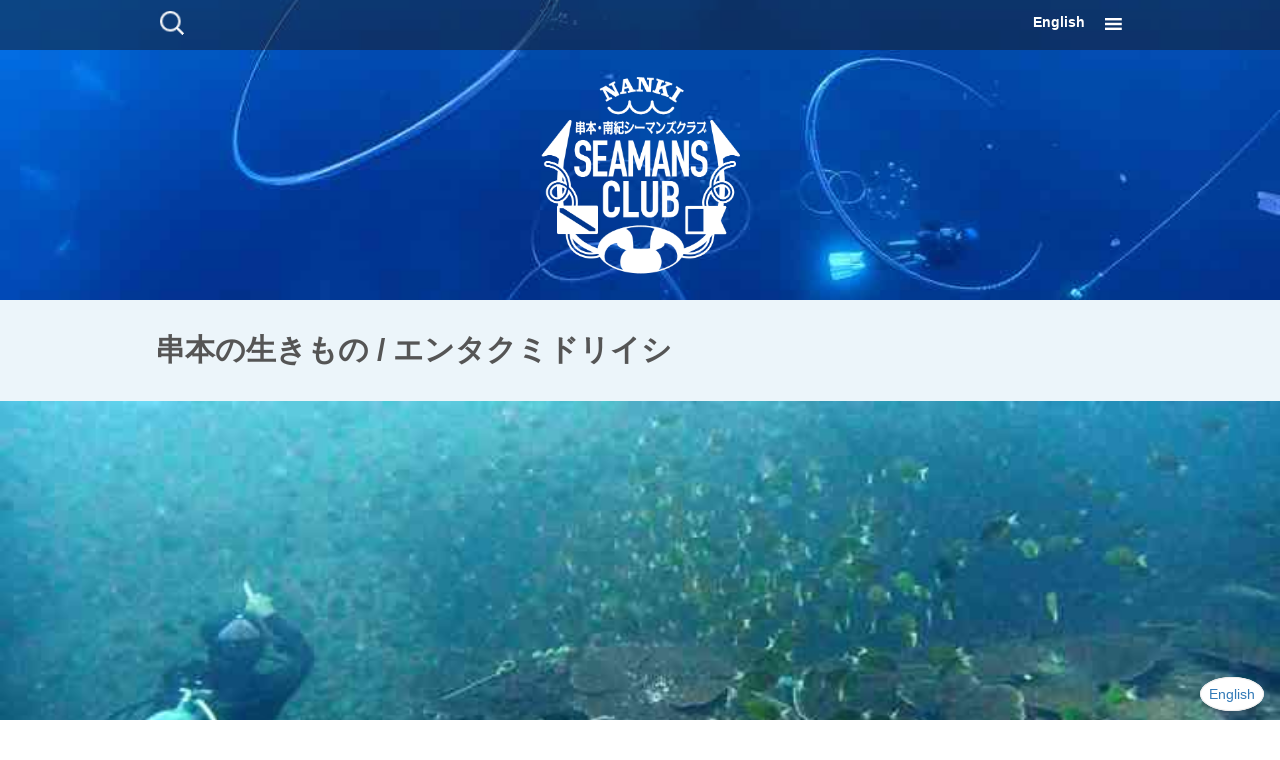

--- FILE ---
content_type: text/html; charset=UTF-8
request_url: https://nankiseamansclub.com/archives/life/%E3%82%A8%E3%83%B3%E3%82%BF%E3%82%AF%E3%83%9F%E3%83%89%E3%83%AA%E3%82%A4%E3%82%B7
body_size: 15195
content:
<!DOCTYPE html>
<!--[if IE 7]>
<html class="ie ie7" lang="ja">
<![endif]-->
<!--[if IE 8]>
<html class="ie ie8" lang="ja">
<![endif]-->
<!--[if !(IE 7) & !(IE 8)]><!-->
<html lang="ja">
<!--<![endif]-->
<head>
	<meta charset="UTF-8">
		<title>エンタクミドリイシ | 串本の生きもの | 串本でのダイビングは南紀シーマンズクラブ</title>
	<link rel="profile" href="http://gmpg.org/xfn/11">
	<link rel="pingback" href="https://nankiseamansclub.com/xmlrpc.php">
	<!--[if lt IE 9]>
	<script src="https://nankiseamansclub.com/wp-content/themes/twentythirteen/js/html5.js"></script>
	<![endif]-->
	<meta name='robots' content='max-image-preview:large' />
<link rel="alternate" type="application/rss+xml" title="串本でのダイビングは南紀シーマンズクラブ &raquo; フィード" href="https://nankiseamansclub.com/feed" />
<link rel="alternate" type="application/rss+xml" title="串本でのダイビングは南紀シーマンズクラブ &raquo; コメントフィード" href="https://nankiseamansclub.com/comments/feed" />
<link rel="alternate" type="application/rss+xml" title="串本でのダイビングは南紀シーマンズクラブ &raquo; エンタクミドリイシ 串本の生きもの のフィード" href="https://nankiseamansclub.com/archives/life/%e3%82%a8%e3%83%b3%e3%82%bf%e3%82%af%e3%83%9f%e3%83%89%e3%83%aa%e3%82%a4%e3%82%b7/feed" />
<link rel='stylesheet' id='wp-block-library-css'  href='https://nankiseamansclub.com/wp-includes/css/dist/block-library/style.min.css?ver=5.8' media='all' />
<style id='wp-block-library-theme-inline-css'>
#start-resizable-editor-section{display:none}.wp-block-audio figcaption{color:#555;font-size:13px;text-align:center}.is-dark-theme .wp-block-audio figcaption{color:hsla(0,0%,100%,.65)}.wp-block-code{font-family:Menlo,Consolas,monaco,monospace;color:#1e1e1e;padding:.8em 1em;border:1px solid #ddd;border-radius:4px}.wp-block-embed figcaption{color:#555;font-size:13px;text-align:center}.is-dark-theme .wp-block-embed figcaption{color:hsla(0,0%,100%,.65)}.blocks-gallery-caption{color:#555;font-size:13px;text-align:center}.is-dark-theme .blocks-gallery-caption{color:hsla(0,0%,100%,.65)}.wp-block-image figcaption{color:#555;font-size:13px;text-align:center}.is-dark-theme .wp-block-image figcaption{color:hsla(0,0%,100%,.65)}.wp-block-pullquote{border-top:4px solid;border-bottom:4px solid;margin-bottom:1.75em;color:currentColor}.wp-block-pullquote__citation,.wp-block-pullquote cite,.wp-block-pullquote footer{color:currentColor;text-transform:uppercase;font-size:.8125em;font-style:normal}.wp-block-quote{border-left:.25em solid;margin:0 0 1.75em;padding-left:1em}.wp-block-quote cite,.wp-block-quote footer{color:currentColor;font-size:.8125em;position:relative;font-style:normal}.wp-block-quote.has-text-align-right{border-left:none;border-right:.25em solid;padding-left:0;padding-right:1em}.wp-block-quote.has-text-align-center{border:none;padding-left:0}.wp-block-quote.is-large,.wp-block-quote.is-style-large{border:none}.wp-block-search .wp-block-search__label{font-weight:700}.wp-block-group.has-background{padding:1.25em 2.375em;margin-top:0;margin-bottom:0}.wp-block-separator{border:none;border-bottom:2px solid;margin-left:auto;margin-right:auto;opacity:.4}.wp-block-separator:not(.is-style-wide):not(.is-style-dots){width:100px}.wp-block-separator.has-background:not(.is-style-dots){border-bottom:none;height:1px}.wp-block-separator.has-background:not(.is-style-wide):not(.is-style-dots){height:2px}.wp-block-table thead{border-bottom:3px solid}.wp-block-table tfoot{border-top:3px solid}.wp-block-table td,.wp-block-table th{padding:.5em;border:1px solid;word-break:normal}.wp-block-table figcaption{color:#555;font-size:13px;text-align:center}.is-dark-theme .wp-block-table figcaption{color:hsla(0,0%,100%,.65)}.wp-block-video figcaption{color:#555;font-size:13px;text-align:center}.is-dark-theme .wp-block-video figcaption{color:hsla(0,0%,100%,.65)}.wp-block-template-part.has-background{padding:1.25em 2.375em;margin-top:0;margin-bottom:0}#end-resizable-editor-section{display:none}
</style>
<link rel='stylesheet' id='twentythirteen-style-css'  href='https://nankiseamansclub.com/wp-content/themes/uminchu/css/custom-twentythirteen.min.css?ver=v4.9.4' media='all' />
<link rel='stylesheet' id='bootstrap-style-css'  href='https://nankiseamansclub.com/wp-content/themes/uminchu/css/bootstrap.min.css?ver=v4.9.4' media='all' />
<link rel='stylesheet' id='dashicons-css'  href='https://nankiseamansclub.com/wp-includes/css/dashicons.min.css?ver=5.8' media='all' />
<link rel='stylesheet' id='genericons-css'  href='https://nankiseamansclub.com/wp-content/themes/uminchu/css/genericons.min.css?ver=v4.9.4' media='all' />
<link rel='stylesheet' id='uminchu-style-css'  href='https://nankiseamansclub.com/wp-content/themes/uminchu/css/style.min.css?ver=v4.9.4' media='all' />
<link rel='stylesheet' id='twentythirteen-block-style-css'  href='https://nankiseamansclub.com/wp-content/themes/twentythirteen/css/blocks.css?ver=20190102' media='all' />
<!--[if lt IE 9]>
<link rel='stylesheet' id='twentythirteen-ie-css'  href='https://nankiseamansclub.com/wp-content/themes/twentythirteen/css/ie.css?ver=20150214' media='all' />
<![endif]-->
<link rel="https://api.w.org/" href="https://nankiseamansclub.com/wp-json/" /><!-- _share -->
<meta property="og:image" content="https://nankiseamansclub.com/wp-content/uploads/2017/07/1-MIT_0352-1024x689.jpg" />
<!-- End _share -->
<!-- _share -->
<meta name="twitter:card" content="summary_large_image" />
<meta name="twitter:site" content="@seamans2011" />
<meta name="twitter:image" content="https://nankiseamansclub.com/wp-content/uploads/2017/07/1-MIT_0352-1024x689.jpg" />
<!-- End _share -->
<style>
#for-english {
	display: none;
	width: 100%;
	text-align: right;
	position: fixed;
	bottom: 16px;
	right: 16px;
}
#for-english a {
	background-color: #ffffff;
	border: 1px solid #eeeeee;
	color: #337ab7;
	padding: 8px;
	border-radius: 100%;
}
</style><link rel="stylesheet" type="text/css" media="all" href="https://nankiseamansclub.com/wp-content/plugins/single-post-widget/style.css" />
<meta name="google-site-verification" content="34b12gG462Lz-SfXPeMmKMPKHNsnn96IhNNe52UBTAQ" />
<script>
  (function(i,s,o,g,r,a,m){i['GoogleAnalyticsObject']=r;i[r]=i[r]||function(){
  (i[r].q=i[r].q||[]).push(arguments)},i[r].l=1*new Date();a=s.createElement(o),
  m=s.getElementsByTagName(o)[0];a.async=1;a.src=g;m.parentNode.insertBefore(a,m)
  })(window,document,'script','//www.google-analytics.com/analytics.js','ga');

  ga('create', 'UA-1434500-40', 'auto');
  ga('send', 'pageview');

</script>	<meta name="viewport" content="width=device-width, user-scalable=no, minimum-scale=1.0, maximum-scale=1.0">

<style type="text/css" id="breadcrumb-trail-css">.breadcrumbs .trail-browse,.breadcrumbs .trail-items,.breadcrumbs .trail-items li {display: inline-block;margin:0;padding: 0;border:none;background:transparent;text-indent: 0;}.breadcrumbs .trail-browse {font-size: inherit;font-style:inherit;font-weight: inherit;color: inherit;}.breadcrumbs .trail-items {list-style: none;}.trail-items li::after {content: "\002F";padding: 0 0.5em;}.trail-items li:last-of-type::after {display: none;}</style>
<style>.simplemap img{max-width:none !important;padding:0 !important;margin:0 !important;}.staticmap,.staticmap img{max-width:100% !important;height:auto !important;}.simplemap .simplemap-content{display:none;}</style>
<script>var google_map_api_key = "AIzaSyDnSywtoD4fBWlV-HY7cQVBgHSORj00gR0";</script><link rel="icon" href="https://nankiseamansclub.com/wp-content/uploads/2016/01/cropped-favicon-150x150.png" sizes="32x32" />
<link rel="icon" href="https://nankiseamansclub.com/wp-content/uploads/2016/01/cropped-favicon-300x300.png" sizes="192x192" />
<link rel="apple-touch-icon" href="https://nankiseamansclub.com/wp-content/uploads/2016/01/cropped-favicon-300x300.png" />
<meta name="msapplication-TileImage" content="https://nankiseamansclub.com/wp-content/uploads/2016/01/cropped-favicon-300x300.png" />
		<style id="wp-custom-css">
			.english
{
        display: block;
        padding: 12px 0;
        position: absolute;
        top: 0;
        right: 40px;
}  		</style>
		</head>

<body class="archive tax-life term-953 wp-embed-responsive sidebar">
	<div id="page" class="hfeed site">
		<header id="masthead" class="site-header" role="banner" style="background-image: url( https://nankiseamansclub.com/wp-content/uploads/2025/12/PC291121-1024x768.jpg );">
			<nav id="navbar" class="navbar">
				<div id="site-navigation" class="navigation main-navigation main-container" role="navigation">
					<form role="search" method="get" class="search-form" action="https://nankiseamansclub.com/">
				<label>
					<span class="screen-reader-text">検索:</span>
					<input type="search" class="search-field" placeholder="検索&hellip;" value="" name="s" />
				</label>
				<input type="submit" class="search-submit" value="検索" />
			</form>					<div class="menu">
						<button class="menu-toggle"></button>
						<a class="screen-reader-text skip-link" href="#content" title="コンテンツに移動">コンテンツに移動</a>
					</div>
					<div class="english">
						<a href="/en">English</a>
					</div>
				</div><!-- #site-navigation -->
			</nav><!-- #navbar -->

			<div id="branding" class="main-container">
					<div class="home-link">
						<h1 class="site-title"><a href="https://nankiseamansclub.com/" title="串本でのダイビングは南紀シーマンズクラブ" rel="home"><img id="site-logo" src="https://nankiseamansclub.com/wp-content/uploads/2016/01/logo-emblem-1.png" alt="串本でのダイビングは南紀シーマンズクラブ" style="max-width:100%; height:auto;"></a></h1>
											</div>

							</div><!-- .main-container -->
		</header><!-- #masthead -->

		<nav id="large-navigation">
			<div class="main-container row">
				<div class="col-sm-6 hidden-xs">
					<h1 class="site-title"><a href="https://nankiseamansclub.com/" title="串本でのダイビングは南紀シーマンズクラブ" rel="home"><img id="site-logo" src="https://nankiseamansclub.com/wp-content/uploads/2016/01/logo-emblem-1.png" alt="串本でのダイビングは南紀シーマンズクラブ" style="max-width:100%; height:auto;"></a></h1>
					<div>３隻の専用船で串本の海を縦横無尽にエスコート。<br>
串本をよく知るベテランガイドがご案内します。

<p style="margin-top: 2em;"><a href="/en">English page </a></p></div>
				</div>
				<div class="col-sm-6">
					<div class="menu-%e3%83%98%e3%83%83%e3%83%80%e3%83%bc%e3%83%a1%e3%83%8b%e3%83%a5%e3%83%bc-container"><ul id="primary-menu" class="nav-menu"><li id="menu-item-25" class="menu-item menu-item-type-custom menu-item-object-custom menu-item-home menu-item-25"><a href="https://nankiseamansclub.com/">ホーム</a></li>
<li id="menu-item-264" class="menu-item menu-item-type-taxonomy menu-item-object-category menu-item-264"><a href="https://nankiseamansclub.com/archives/category/info">お知らせ</a></li>
<li id="menu-item-265" class="menu-item menu-item-type-taxonomy menu-item-object-category menu-item-265"><a href="https://nankiseamansclub.com/archives/category/staff">スタッフブログ</a></li>
<li id="menu-item-27" class="menu-item menu-item-type-post_type menu-item-object-page menu-item-has-children menu-item-27"><a href="https://nankiseamansclub.com/about">ショップ紹介</a>
<ul class="sub-menu">
	<li id="menu-item-1098" class="menu-item menu-item-type-post_type menu-item-object-page menu-item-1098"><a href="https://nankiseamansclub.com/about/staff">スタッフ紹介</a></li>
	<li id="menu-item-4376" class="menu-item menu-item-type-post_type menu-item-object-page menu-item-4376"><a href="https://nankiseamansclub.com/about/facilities">施設のご案内</a></li>
	<li id="menu-item-30" class="menu-item menu-item-type-post_type menu-item-object-page menu-item-30"><a href="https://nankiseamansclub.com/about/access">交通アクセス</a></li>
	<li id="menu-item-39562" class="menu-item menu-item-type-post_type menu-item-object-page menu-item-39562"><a href="https://nankiseamansclub.com/about/schedule">ボート出港時間スケジュールのご案内</a></li>
	<li id="menu-item-39563" class="menu-item menu-item-type-post_type menu-item-object-page menu-item-39563"><a href="https://nankiseamansclub.com/about/schedule/1%e6%97%a5%e3%81%ae%e6%b5%81%e3%82%8c">1日の流れ</a></li>
</ul>
</li>
<li id="menu-item-31" class="menu-item menu-item-type-post_type menu-item-object-page menu-item-31"><a href="https://nankiseamansclub.com/price">ダイビング料金</a></li>
<li id="menu-item-29" class="menu-item menu-item-type-post_type menu-item-object-page menu-item-29"><a href="https://nankiseamansclub.com/kushimoto">串本の海</a></li>
<li id="menu-item-26" class="menu-item menu-item-type-post_type menu-item-object-page menu-item-26"><a href="https://nankiseamansclub.com/reservation">ダイビングのご予約</a></li>
<li id="menu-item-41494" class="menu-item menu-item-type-custom menu-item-object-custom menu-item-41494"><a href="https://calendar.google.com/calendar/u/0?cid=OWZkZXBhdjg4Y3Npbmd2Z2VrcDYyZDFqdGtAZ3JvdXAuY2FsZW5kYXIuZ29vZ2xlLmNvbQ">イベントカレンダー</a></li>
<li id="menu-item-21896" class="menu-item menu-item-type-post_type menu-item-object-page menu-item-has-children menu-item-21896"><a href="https://nankiseamansclub.com/en">English page</a>
<ul class="sub-menu">
	<li id="menu-item-28412" class="menu-item menu-item-type-taxonomy menu-item-object-category menu-item-28412"><a href="https://nankiseamansclub.com/archives/category/staff-blog">Staff Blog</a></li>
</ul>
</li>
</ul></div>
					<div class="navigation-widget-area">
											</div>
				</div>
			</div>
		</nav>

		<div id="main" class="site-main">

	<div id="primary" class="content-area">
		<div id="content" class="site-content" role="main">

					<header class="archive-header">
				<h1 class="archive-title">
				串本の生きもの / エンタクミドリイシ				</h1>
			</header><!-- .archive-header -->

							
<article id="post-37807" class="post-37807 post type-post status-publish format-standard has-post-thumbnail hentry category-25 life-15 life-953 life-236 life-220 life-1763 life-1638 life-97 life-523 point-348 point-17 point-8">
	<header class="entry-header">
				<div class="entry-thumbnail">
			<img width="750" height="270" src="https://nankiseamansclub.com/wp-content/uploads/2024/10/f6a2e77053d26e676ae8d00b550955bc-750x270.jpg" class="attachment-post-thumbnail size-post-thumbnail wp-post-image" alt="" loading="lazy" />		</div>
		
				<h1 class="entry-title">
			<a href="https://nankiseamansclub.com/archives/37807" rel="bookmark">下浅地</a>
		</h1>
		
		<div class="entry-meta">
			<span class="date"><a href="https://nankiseamansclub.com/archives/37807" title="下浅地 へのパーマリンク" rel="bookmark"><time class="entry-date" datetime="2024-10-06T16:43:30+09:00">2024年10月6日</time></a></span><span class="categories-links"><a href="https://nankiseamansclub.com/archives/category/staff/%e6%b5%b7%e3%81%ae%e3%83%95%e3%82%a9%e3%83%88%e3%82%ae%e3%83%a3%e3%83%a9%e3%83%aa%e3%83%bc" rel="category tag">海のフォトギャラリー</a></span><span class="author vcard"><a class="url fn n" href="https://nankiseamansclub.com/archives/author/mariringo" title="まり の投稿をすべて表示" rel="author">まり</a></span>					</div><!-- .entry-meta -->
	</header><!-- .entry-header -->

		<div class="entry-content">
		<h2>外洋の珍しいポイント！</h2>
<p>こんにちは！早くも乾燥で手がガサガサになっちゃう季節がやってきました(^^;　指先がガサガサすぎて、ドライスーツのゴム破るん違うかと不安です(￣▽￣;)　今はまだウエットスーツだからいいけど！どうも、ヒトミマリです。</p>
<p>今日は、普段あまり行かない、外洋は下浅地へ行ってきました！！</p>
<p>サンゴがいっぱいで、<img loading="lazy" class="alignnone size-full wp-image-37809" src="https://nankiseamansclub.com/wp-content/uploads/2024/10/1d4ae5e0ac14715894abc8abc152f28a-scaled.jpg" alt="" width="2560" height="1920" srcset="https://nankiseamansclub.com/wp-content/uploads/2024/10/1d4ae5e0ac14715894abc8abc152f28a-scaled.jpg 2560w, https://nankiseamansclub.com/wp-content/uploads/2024/10/1d4ae5e0ac14715894abc8abc152f28a-300x225.jpg 300w, https://nankiseamansclub.com/wp-content/uploads/2024/10/1d4ae5e0ac14715894abc8abc152f28a-1024x768.jpg 1024w, https://nankiseamansclub.com/wp-content/uploads/2024/10/1d4ae5e0ac14715894abc8abc152f28a-1536x1152.jpg 1536w, https://nankiseamansclub.com/wp-content/uploads/2024/10/1d4ae5e0ac14715894abc8abc152f28a-2048x1536.jpg 2048w" sizes="(max-width: 2560px) 100vw, 2560px" /></p>
<p>コガネスズメダイがマリ史上過去イチ群れていて、<img loading="lazy" class="alignnone size-full wp-image-37810" src="https://nankiseamansclub.com/wp-content/uploads/2024/10/f6a2e77053d26e676ae8d00b550955bc-scaled.jpg" alt="" width="2560" height="1920" srcset="https://nankiseamansclub.com/wp-content/uploads/2024/10/f6a2e77053d26e676ae8d00b550955bc-scaled.jpg 2560w, https://nankiseamansclub.com/wp-content/uploads/2024/10/f6a2e77053d26e676ae8d00b550955bc-300x225.jpg 300w, https://nankiseamansclub.com/wp-content/uploads/2024/10/f6a2e77053d26e676ae8d00b550955bc-1024x768.jpg 1024w, https://nankiseamansclub.com/wp-content/uploads/2024/10/f6a2e77053d26e676ae8d00b550955bc-1536x1152.jpg 1536w, https://nankiseamansclub.com/wp-content/uploads/2024/10/f6a2e77053d26e676ae8d00b550955bc-2048x1536.jpg 2048w" sizes="(max-width: 2560px) 100vw, 2560px" /></p>
<p>そのコガネスズメダイと一緒に、ヘラヤガラもいっぱいいて、<img loading="lazy" class="alignnone size-full wp-image-37811" src="https://nankiseamansclub.com/wp-content/uploads/2024/10/4130eb1f75b09297c6ad7b0d3618bf50-scaled.jpg" alt="" width="2560" height="1920" srcset="https://nankiseamansclub.com/wp-content/uploads/2024/10/4130eb1f75b09297c6ad7b0d3618bf50-scaled.jpg 2560w, https://nankiseamansclub.com/wp-content/uploads/2024/10/4130eb1f75b09297c6ad7b0d3618bf50-300x225.jpg 300w, https://nankiseamansclub.com/wp-content/uploads/2024/10/4130eb1f75b09297c6ad7b0d3618bf50-1024x768.jpg 1024w, https://nankiseamansclub.com/wp-content/uploads/2024/10/4130eb1f75b09297c6ad7b0d3618bf50-1536x1152.jpg 1536w, https://nankiseamansclub.com/wp-content/uploads/2024/10/4130eb1f75b09297c6ad7b0d3618bf50-2048x1536.jpg 2048w" sizes="(max-width: 2560px) 100vw, 2560px" /></p>
<p>おまけにキビナゴ群れやカツオ、メジナ群れも山盛り・てんこ盛りで！！魚影が濃く、とにかくすごかったです！！!!!!(◎_◎)!!!!</p>
<p>魚影が濃いと言えば、住崎も相変わらずモリモリでした！！<img loading="lazy" class="alignnone size-full wp-image-37814" src="https://nankiseamansclub.com/wp-content/uploads/2024/10/373a4a5e1b8e6da66da1b1488f4407f4-scaled.jpg" alt="" width="2560" height="1920" srcset="https://nankiseamansclub.com/wp-content/uploads/2024/10/373a4a5e1b8e6da66da1b1488f4407f4-scaled.jpg 2560w, https://nankiseamansclub.com/wp-content/uploads/2024/10/373a4a5e1b8e6da66da1b1488f4407f4-300x225.jpg 300w, https://nankiseamansclub.com/wp-content/uploads/2024/10/373a4a5e1b8e6da66da1b1488f4407f4-1024x768.jpg 1024w, https://nankiseamansclub.com/wp-content/uploads/2024/10/373a4a5e1b8e6da66da1b1488f4407f4-1536x1152.jpg 1536w, https://nankiseamansclub.com/wp-content/uploads/2024/10/373a4a5e1b8e6da66da1b1488f4407f4-2048x1536.jpg 2048w" sizes="(max-width: 2560px) 100vw, 2560px" />キンメモドキの群れが、どっさり！</p>
<p>そして、そこの主のアザハタ！<img loading="lazy" class="alignnone size-full wp-image-37813" src="https://nankiseamansclub.com/wp-content/uploads/2024/10/29cdab9e4ef6226a7f7b7e0419abc4dc-scaled.jpg" alt="" width="2560" height="1920" srcset="https://nankiseamansclub.com/wp-content/uploads/2024/10/29cdab9e4ef6226a7f7b7e0419abc4dc-scaled.jpg 2560w, https://nankiseamansclub.com/wp-content/uploads/2024/10/29cdab9e4ef6226a7f7b7e0419abc4dc-300x225.jpg 300w, https://nankiseamansclub.com/wp-content/uploads/2024/10/29cdab9e4ef6226a7f7b7e0419abc4dc-1024x768.jpg 1024w, https://nankiseamansclub.com/wp-content/uploads/2024/10/29cdab9e4ef6226a7f7b7e0419abc4dc-1536x1152.jpg 1536w, https://nankiseamansclub.com/wp-content/uploads/2024/10/29cdab9e4ef6226a7f7b7e0419abc4dc-2048x1536.jpg 2048w" sizes="(max-width: 2560px) 100vw, 2560px" /></p>
<p>そのキンメモドキの群れの上に、キビナゴがあまりにもどっさりといすぎるものだから、<img loading="lazy" class="alignnone size-full wp-image-37816" src="https://nankiseamansclub.com/wp-content/uploads/2024/10/e27b43eb62bd21a8730b3f791ce221fd-scaled.jpg" alt="" width="2560" height="1920" srcset="https://nankiseamansclub.com/wp-content/uploads/2024/10/e27b43eb62bd21a8730b3f791ce221fd-scaled.jpg 2560w, https://nankiseamansclub.com/wp-content/uploads/2024/10/e27b43eb62bd21a8730b3f791ce221fd-300x225.jpg 300w, https://nankiseamansclub.com/wp-content/uploads/2024/10/e27b43eb62bd21a8730b3f791ce221fd-1024x768.jpg 1024w, https://nankiseamansclub.com/wp-content/uploads/2024/10/e27b43eb62bd21a8730b3f791ce221fd-1536x1152.jpg 1536w, https://nankiseamansclub.com/wp-content/uploads/2024/10/e27b43eb62bd21a8730b3f791ce221fd-2048x1536.jpg 2048w" sizes="(max-width: 2560px) 100vw, 2560px" />それを狙っているオオモンハタ、ヘラヤガラ、ツムブリ、カツオ、時々イサキもいっぱいで！</p>
<p>で、それらを追い払いたいアザハタが、「ひぇ～、忙しい忙しい、あっち行けあっち行け！」と右往左往してました。気の毒なほどに多忙そうで、アザハタもぐったりしているように見えました（笑）</p>
<p>このキビナゴ祭りも、いつまで続くかなぁ～！？ずっと続けば嬉しいですが(*^_^*)<img loading="lazy" class="alignnone size-full wp-image-37815" src="https://nankiseamansclub.com/wp-content/uploads/2024/10/a464172627de6fe72c07ac32be43851b-scaled.jpg" alt="" width="2560" height="1920" srcset="https://nankiseamansclub.com/wp-content/uploads/2024/10/a464172627de6fe72c07ac32be43851b-scaled.jpg 2560w, https://nankiseamansclub.com/wp-content/uploads/2024/10/a464172627de6fe72c07ac32be43851b-300x225.jpg 300w, https://nankiseamansclub.com/wp-content/uploads/2024/10/a464172627de6fe72c07ac32be43851b-1024x768.jpg 1024w, https://nankiseamansclub.com/wp-content/uploads/2024/10/a464172627de6fe72c07ac32be43851b-1536x1152.jpg 1536w, https://nankiseamansclub.com/wp-content/uploads/2024/10/a464172627de6fe72c07ac32be43851b-2048x1536.jpg 2048w" sizes="(max-width: 2560px) 100vw, 2560px" /></p>
<p>最後はもちろん、私の好きなテングダイもご紹介しました♪いつもみたいに、の～んびり泳いでました♪(*´▽｀*)<img loading="lazy" class="alignnone size-full wp-image-37812" src="https://nankiseamansclub.com/wp-content/uploads/2024/10/8e8239574d4e964d16bba396fdca831f-scaled.jpg" alt="" width="2560" height="1920" srcset="https://nankiseamansclub.com/wp-content/uploads/2024/10/8e8239574d4e964d16bba396fdca831f-scaled.jpg 2560w, https://nankiseamansclub.com/wp-content/uploads/2024/10/8e8239574d4e964d16bba396fdca831f-300x225.jpg 300w, https://nankiseamansclub.com/wp-content/uploads/2024/10/8e8239574d4e964d16bba396fdca831f-1024x768.jpg 1024w, https://nankiseamansclub.com/wp-content/uploads/2024/10/8e8239574d4e964d16bba396fdca831f-1536x1152.jpg 1536w, https://nankiseamansclub.com/wp-content/uploads/2024/10/8e8239574d4e964d16bba396fdca831f-2048x1536.jpg 2048w" sizes="(max-width: 2560px) 100vw, 2560px" /></p>
<p>今日は、下浅地で、なんとラッキーなことに、マダラトビエイを超間近でゆったり見られたり（お写真は無いのですが）、コガネスズメダイの超大群を見たり、キビナゴの大群とそれらを狙うハンターたちの命のやり取りを見たり、我ながら久しぶりに完璧にやりきった感のあるダイビングでした！持ってる運を最大限に使った1日だった☆</p>
<p>ステキなお写真をお貸しくださった、うっちーさん、どうもありがとうございました！またお待ちしています！</p>
<p>さぁ、明日は平日ですが、冬時間なので、朝がまた早いぞ～！(^^;　でも、海が良ければ最高ですね！！☆★☆★☆</p>
<p>ではまた～！</p>
<p>&nbsp;</p>
<h3>シーマンズクラブからのお知らせ</h3>
<ul>
<li style="list-style-type: none;">
<ul>
<li><a href="https://nankiseamansclub.com/archives/35454"><span style="color: #ff0000;">価格改定のお知らせ（重要）</span></a></li>
<li><a href="https://nankiseamansclub.com/archives/32990">2025モルディブツアー募集中！</a></li>
<li><a href="https://nankiseamansclub.com/archives/35630">2025年冬季ツアー参加者募集！！！</a></li>
<li><a style="color: #ea9629; text-decoration-line: underline; outline: 0px;" href="https://nankiseamansclub.com/archives/35801">出港時間変更のお知らせ。４月より</a></li>
<li><a href="https://nankiseamansclub.com/archives/23210">スタッフ募集のお知らせ。</a></li>
<li><a href="https://www.youtube.com/channel/UCGLMeYIZIU4nxDqe_mQAakg?spfreload=5">シーマンズクラブYoutubeチャンネル</a></li>
<li><a href="https://kushimotokoza.wordpress.com/" target="_blank" rel="noopener noreferrer">６月１日よりに「串本古座ガイド」がリニューアル！！</a><br />
明日より「<a href="https://www.instagram.com/umishun_kushimoto?igsh=MWE0cnRrMjU4eGx1Nw%3D%3D&amp;utm_source=qr">Umishun-海旬- The charm of the sea</a>」が始動！！<br />
InstagramおよびFacebookにて情報を発信中！！<br />
当店からは小池が参加しております！！<br />
ぜひフォローよろしくお願いいたします。</li>
</ul>
</li>
</ul>
<h3>本日の海況</h3>
<ul>
<li>天気：はれ</li>
<li>気温：２２～２８℃</li>
<li>水温：２６．４～２６．６℃</li>
<li>透視度：８～１０ｍ</li>
<li>波高：０．５ｍ</li>
</ul>
<h3>観察された主な生き物</h3>
<p>コガネスズメダイ群れ、ヘラヤガラ、イシダイ、ニザダイ群れ、カツオ、キビナゴ、タカサゴ群れ、メジナ群れ、キンギョハナダイ群れ、マダラトビエイ</p>
<p>コガネスズメダイ、ホソフウライウオ、コケギンポ、テングダイ群れ、ホウライヒメジ群れ、クエ、イソバナガニ、ベニワモンヤドカリ、アザハタ、キンメモドキ群れ、クダゴンベ、ホホスジタルミYg、オオモンハタ、キビナゴ群れ、ニシキフウライウオ、コマチガニ、カツオ、ツムブリ、ヘラヤガラ</p>
<p>ミヤケテグリYg、アオウミガメ、ホタテツノハゼ、ヤノダテハゼ、ヒメオニハゼ、ミナミハコフグyg、ヒレナガネジリンボウ、チンアナゴ、ハダカハオコゼ、シマキンチャクフグ、ハチジョウタツ</p>
<p>イソコンペイトウガニ、コガシラベラ、キンチャクガニ、ワカヨウジ、トゲトサカテッポウエビ、セミエビ、ホンドオニヤドカリ、ヘラヤガラ、メジナ群れ、キビナゴ、ツムブリ、スマガツオ、カンパチ、タカサゴ群れ</p>
<h2>串本の生きもの</h2><a href="https://nankiseamansclub.com/archives/life/%e3%83%86%e3%83%b3%e3%82%b0%e3%83%80%e3%82%a4" class="tax-life">テングダイ</a>, <a href="https://nankiseamansclub.com/archives/life/%e3%82%a2%e3%82%b6%e3%83%8f%e3%82%bf" class="tax-life">アザハタ</a>, <a href="https://nankiseamansclub.com/archives/life/%e3%82%ad%e3%83%b3%e3%83%a1%e3%83%a2%e3%83%89%e3%82%ad" class="tax-life">キンメモドキ</a>, <a href="https://nankiseamansclub.com/archives/life/%e3%82%ad%e3%83%93%e3%83%8a%e3%82%b4" class="tax-life">キビナゴ</a>, <a href="https://nankiseamansclub.com/archives/life/%e3%83%98%e3%83%a9%e3%83%a4%e3%82%ac%e3%83%a9" class="tax-life">ヘラヤガラ</a>, <a href="https://nankiseamansclub.com/archives/life/%e3%82%b3%e3%82%ac%e3%83%8d%e3%82%b9%e3%82%ba%e3%83%a1%e3%83%80%e3%82%a4" class="tax-life">コガネスズメダイ</a>, <a href="https://nankiseamansclub.com/archives/life/%e3%82%b5%e3%83%b3%e3%82%b4" class="tax-life">サンゴ</a>, <a href="https://nankiseamansclub.com/archives/life/%e3%82%a8%e3%83%b3%e3%82%bf%e3%82%af%e3%83%9f%e3%83%89%e3%83%aa%e3%82%a4%e3%82%b7" class="tax-life">エンタクミドリイシ</a><h2>串本のダイビングポイント</h2><a href="https://nankiseamansclub.com/archives/point/%e4%bd%8f%e5%b4%8e" class="tax-point">住崎</a>, <a href="https://nankiseamansclub.com/archives/point/%e6%b5%85%e5%9c%b0" class="tax-point">浅地</a>, <a href="https://nankiseamansclub.com/archives/point/%e4%b8%8b%e6%b5%85%e5%9c%b0" class="tax-point">下浅地</a>	</div><!-- .entry-content -->
	
	<footer class="entry-meta">
		
			</footer><!-- .entry-meta -->
</article><!-- #post -->
							
<article id="post-34301" class="post-34301 post type-post status-publish format-standard has-post-thumbnail hentry category-25 life-541 life-953 life-296 life-2076 life-1540 life-745 life-547 point-119 point-348 point-1187">
	<header class="entry-header">
				<div class="entry-thumbnail">
			<img width="750" height="270" src="https://nankiseamansclub.com/wp-content/uploads/2023/10/DSC_4137-001-750x270.jpg" class="attachment-post-thumbnail size-post-thumbnail wp-post-image" alt="" loading="lazy" />		</div>
		
				<h1 class="entry-title">
			<a href="https://nankiseamansclub.com/archives/34301" rel="bookmark">外洋日和</a>
		</h1>
		
		<div class="entry-meta">
			<span class="date"><a href="https://nankiseamansclub.com/archives/34301" title="外洋日和 へのパーマリンク" rel="bookmark"><time class="entry-date" datetime="2023-10-26T17:50:36+09:00">2023年10月26日</time></a></span><span class="categories-links"><a href="https://nankiseamansclub.com/archives/category/staff/%e6%b5%b7%e3%81%ae%e3%83%95%e3%82%a9%e3%83%88%e3%82%ae%e3%83%a3%e3%83%a9%e3%83%aa%e3%83%bc" rel="category tag">海のフォトギャラリー</a></span><span class="author vcard"><a class="url fn n" href="https://nankiseamansclub.com/archives/author/iwa" title="iwa の投稿をすべて表示" rel="author">iwa</a></span>					</div><!-- .entry-meta -->
	</header><!-- .entry-header -->

		<div class="entry-content">
		<h2>今日もベタ凪ぎで最高でした。</h2>
<p>今日も穏やかな海況に恵まれて、安定の秋凪ぎが続いています。水中も抜群の安定感で、特に外海のエリアは視界良好でした！　超ロングステイのゲストのリクエストにお応えすべく、今日は全便外洋のポイントにトライしてきました。</p>
<p>朝イチの下浅地は、差し込む朝日と薄暗さが相まって美しい景色でした。<br />
<img loading="lazy" class="alignnone size-full wp-image-34304" src="https://nankiseamansclub.com/wp-content/uploads/2023/10/DSC_9753-001.jpg" alt="" width="1024" height="684" srcset="https://nankiseamansclub.com/wp-content/uploads/2023/10/DSC_9753-001.jpg 1024w, https://nankiseamansclub.com/wp-content/uploads/2023/10/DSC_9753-001-300x200.jpg 300w" sizes="(max-width: 1024px) 100vw, 1024px" /></p>
<p>根の上はサンゴびっしりで、小魚たちもあちこちに溜まってます。<br />
<img loading="lazy" class="alignnone size-full wp-image-34306" src="https://nankiseamansclub.com/wp-content/uploads/2023/10/DSC_9824-001.jpg" alt="" width="1024" height="684" srcset="https://nankiseamansclub.com/wp-content/uploads/2023/10/DSC_9824-001.jpg 1024w, https://nankiseamansclub.com/wp-content/uploads/2023/10/DSC_9824-001-300x200.jpg 300w" sizes="(max-width: 1024px) 100vw, 1024px" /></p>
<p>ウメイロモドキがひときわ目立って綺麗でした～。<br />
<img loading="lazy" class="alignnone size-full wp-image-34305" src="https://nankiseamansclub.com/wp-content/uploads/2023/10/DSC_9767-001.jpg" alt="" width="1024" height="684" srcset="https://nankiseamansclub.com/wp-content/uploads/2023/10/DSC_9767-001.jpg 1024w, https://nankiseamansclub.com/wp-content/uploads/2023/10/DSC_9767-001-300x200.jpg 300w" sizes="(max-width: 1024px) 100vw, 1024px" /></p>
<p>一転、マクロの２の根では、抱卵中のキンチャクガニが必死の構え。<br />
<img loading="lazy" class="alignnone size-full wp-image-34308" src="https://nankiseamansclub.com/wp-content/uploads/2023/10/DSC_4145-001.jpg" alt="" width="1024" height="681" srcset="https://nankiseamansclub.com/wp-content/uploads/2023/10/DSC_4145-001.jpg 1024w, https://nankiseamansclub.com/wp-content/uploads/2023/10/DSC_4145-001-300x200.jpg 300w" sizes="(max-width: 1024px) 100vw, 1024px" /></p>
<p>深場ではスジハナダイの本気求愛が見られました。また行かなくちゃ！</p>
<p>そして最後は塔の沖で隅々を探検！　背景キレイなミナミギンポや、<br />
<img loading="lazy" class="alignnone size-full wp-image-34302" src="https://nankiseamansclub.com/wp-content/uploads/2023/10/DSC_4153-001.jpg" alt="" width="1024" height="684" srcset="https://nankiseamansclub.com/wp-content/uploads/2023/10/DSC_4153-001.jpg 1024w, https://nankiseamansclub.com/wp-content/uploads/2023/10/DSC_4153-001-300x200.jpg 300w" sizes="(max-width: 1024px) 100vw, 1024px" /></p>
<p>珍かわいい、セダカギンポｙｇも発見しました！！<br />
<img loading="lazy" class="alignnone size-full wp-image-34307" src="https://nankiseamansclub.com/wp-content/uploads/2023/10/DSC_4137-001.jpg" alt="" width="1024" height="684" srcset="https://nankiseamansclub.com/wp-content/uploads/2023/10/DSC_4137-001.jpg 1024w, https://nankiseamansclub.com/wp-content/uploads/2023/10/DSC_4137-001-300x200.jpg 300w" sizes="(max-width: 1024px) 100vw, 1024px" /></p>
<p>平日ならではの超スローペースのんびり運航＆じっくりダイブ、ネタも豊富でゲストの皆さんも大満足の３ダイブとなりました。</p>
<p>バブルリングもかっちょ良く撮れてます(^^)d<br />
<img loading="lazy" class="alignnone size-full wp-image-34303" src="https://nankiseamansclub.com/wp-content/uploads/2023/10/DSC_9740-001.jpg" alt="" width="1024" height="684" srcset="https://nankiseamansclub.com/wp-content/uploads/2023/10/DSC_9740-001.jpg 1024w, https://nankiseamansclub.com/wp-content/uploads/2023/10/DSC_9740-001-300x200.jpg 300w" sizes="(max-width: 1024px) 100vw, 1024px" /></p>
<p>以上、本日の写真はナースさんにお借りしたワイド・マクロ７点でした。<br />
どうもありがとうございました～！！！</p>
<h3>シーマンズクラブからのお知らせ</h3>
<ul>
<li><a href="https://nankiseamansclub.com/archives/34088">ドライスーツキャンペーン２０２３</a></li>
<li><a href="https://nankiseamansclub.com/archives/32990">モルディブツアー残席あとわずか</a></li>
<li><a href="https://nankiseamansclub.com/archives/34181">「ウミウシサーチ」参加者募集中！！！</a></li>
<li><a href="https://nankiseamansclub.com/archives/32790">流氷ダイビングツアー平日開催残席わずか！！</a></li>
<li><a href="https://divekushimoto.com/%e4%b8%ad%e6%9d%91%e5%be%81%e5%a4%ab%e3%81%95%e3%82%93%e8%ac%9b%e6%bc%94%e4%bc%9a%e9%96%8b%e5%82%ac/" target="_blank" rel="noopener">中村征夫さん１１月講演会のお知らせ。</a></li>
<li><a href="https://divekushimoto.com/%e6%bc%81%e6%a5%ad%e5%8d%94%e5%8a%9b%e9%87%91%e5%bd%93%e9%81%b8%e7%95%aa%e5%8f%b7%e7%99%ba%e8%a1%a8/">漁業協力金チケット抽選結果！</a></li>
<li><a href="https://nankiseamansclub.com/archives/21385">出港時間変更のお知らせ。１０月より</a></li>
<li><a href="https://nankiseamansclub.com/archives/31492">串本フォトコンフォトブック発売。</a></li>
<li><a href="https://nankiseamansclub.com/archives/4193">ボラバイトスタッフ募集中。</a></li>
<li><a href="https://nankiseamansclub.com/archives/23210">スタッフ募集のお知らせ。</a></li>
<li><a href="https://nankiseamansclub.com/archives/23686">営業再開＆利用要項の一部変更について。</a></li>
<li><a href="https://www.youtube.com/channel/UCGLMeYIZIU4nxDqe_mQAakg?spfreload=5">シーマンズクラブYoutubeチャンネル</a></li>
<li><a href="https://kushimotokoza.wordpress.com/" target="_blank" rel="noopener noreferrer">串本・古座ガイド</a><br />
串本と古座の若手ガイドが週替わりで更新しているサイト。<br />
こちらも是非ご覧下さい。当店からは小池が参加しています！<br />
<a href="https://www.facebook.com/%E4%B8%B2%E6%9C%AC%E5%8F%A4%E5%BA%A7%E3%82%AC%E3%82%A4%E3%83%89-296801607331832/" target="_blank" rel="noopener noreferrer">「串本・古座ガイドFacebookページ」</a>も併せてご覧下さい。</li>
</ul>
<h3>本日の海況</h3>
<ul>
<li>天気：晴れ</li>
<li>気温：１７～２４℃</li>
<li>水温：２４～２５℃</li>
<li>透視度：１５～２５ｍ</li>
<li>波高：１ｍ</li>
</ul>
<h3>観察された主な生き物</h3>
<p>メジナ群れ、タカサゴ群れ、キンギョハナダイ群れ、コガネスズメダイ＆ウメイロモドキｙｇ群れ、カルイシガニ、アカゲカムリ、キンチャクガニ、センジュミノウミウシ、サザナミヤッコ、クダゴンベ、スマ群れ</p>
<p>アカオビハナダイ、スジハナダイ（求愛）、シンデレラウミウシ、キンギョハナダイ群れ、タカサゴ群れ、ハリセンボン、ソウシハギ、ビシャモンエビ、ゼブラヤドカリ、キンチャクガニ（抱卵）</p>
<p>アザハタ＆キンメモドキ群れ、ガラスハゼ（卵）、オヨギベニハゼ、ミナミギンポ、トラウツボ＆クリアクリーナーシュリンプ、ネズミフグ、アカホシカクレエビ、キビナゴ群れ＆スマ、ウズラガイ、キンチャクガニ、セダカギンポｙｇ</p>
<h2>串本の生きもの</h2><a href="https://nankiseamansclub.com/archives/life/%e3%83%9f%e3%83%8a%e3%83%9f%e3%82%ae%e3%83%b3%e3%83%9d" class="tax-life">ミナミギンポ</a>, <a href="https://nankiseamansclub.com/archives/life/%e3%82%ad%e3%83%b3%e3%83%81%e3%83%a3%e3%82%af%e3%82%ac%e3%83%8b%ef%bc%88%e6%8a%b1%e5%8d%b5%ef%bc%89" class="tax-life">キンチャクガニ（抱卵）</a>, <a href="https://nankiseamansclub.com/archives/life/%e3%83%90%e3%83%96%e3%83%ab%e3%83%aa%e3%83%b3%e3%82%b0" class="tax-life">バブルリング</a>, <a href="https://nankiseamansclub.com/archives/life/%e3%82%a6%e3%83%a1%e3%82%a4%e3%83%ad%e3%83%a2%e3%83%89%e3%82%ad%ef%bd%99%ef%bd%87" class="tax-life">ウメイロモドキｙｇ</a>, <a href="https://nankiseamansclub.com/archives/life/%e3%82%a8%e3%83%b3%e3%82%bf%e3%82%af%e3%83%9f%e3%83%89%e3%83%aa%e3%82%a4%e3%82%b7" class="tax-life">エンタクミドリイシ</a>, <a href="https://nankiseamansclub.com/archives/life/%e3%82%bb%e3%83%80%e3%82%ab%e3%82%ae%e3%83%b3%e3%83%9d%ef%bd%99%ef%bd%87" class="tax-life">セダカギンポｙｇ</a>, <a href="https://nankiseamansclub.com/archives/life/%e3%82%b3%e3%82%ac%e3%83%8d%e3%82%b9%e3%82%ba%e3%83%a1%e3%83%80%e3%82%a4%e7%be%a4%e3%82%8c" class="tax-life">コガネスズメダイ群れ</a><h2>串本のダイビングポイント</h2><a href="https://nankiseamansclub.com/archives/point/%ef%bc%92%e3%81%ae%e6%a0%b9" class="tax-point">２の根</a>, <a href="https://nankiseamansclub.com/archives/point/%e5%a1%94%e3%81%ae%e6%b2%96" class="tax-point">塔の沖</a>, <a href="https://nankiseamansclub.com/archives/point/%e4%b8%8b%e6%b5%85%e5%9c%b0" class="tax-point">下浅地</a>	</div><!-- .entry-content -->
	
	<footer class="entry-meta">
		
			</footer><!-- .entry-meta -->
</article><!-- #post -->
							
<article id="post-26164" class="post-26164 post type-post status-publish format-standard has-post-thumbnail hentry category-25 life-224 life-953 life-1462 life-1463 life-1464 point-33 point-348 point-17">
	<header class="entry-header">
				<div class="entry-thumbnail">
			<img width="750" height="270" src="https://nankiseamansclub.com/wp-content/uploads/2021/02/1-P2131424-750x270.jpg" class="attachment-post-thumbnail size-post-thumbnail wp-post-image" alt="" loading="lazy" />		</div>
		
				<h1 class="entry-title">
			<a href="https://nankiseamansclub.com/archives/26164" rel="bookmark">透視度アップ！</a>
		</h1>
		
		<div class="entry-meta">
			<span class="date"><a href="https://nankiseamansclub.com/archives/26164" title="透視度アップ！ へのパーマリンク" rel="bookmark"><time class="entry-date" datetime="2021-02-13T18:08:31+09:00">2021年2月13日</time></a></span><span class="categories-links"><a href="https://nankiseamansclub.com/archives/category/staff/%e6%b5%b7%e3%81%ae%e3%83%95%e3%82%a9%e3%83%88%e3%82%ae%e3%83%a3%e3%83%a9%e3%83%aa%e3%83%bc" rel="category tag">海のフォトギャラリー</a></span><span class="author vcard"><a class="url fn n" href="https://nankiseamansclub.com/archives/author/iwa" title="iwa の投稿をすべて表示" rel="author">iwa</a></span>					</div><!-- .entry-meta -->
	</header><!-- .entry-header -->

		<div class="entry-content">
		<h2>大潮で良い潮が届きました。</h2>
<p>今日は小雨からのスタートで一日曇天でしたが、湾内は穏やかな東風で海は凪ぎ。海中は全体的にちょっと暗いものの、昨夜良い潮が入り込んだ様で視界は１５～２５ｍでとても爽快でした～。</p>
<p>穏やかな朝イチ便はチャレンジで外洋エリアへ出てみましたが、帰る頃には東うねりが大きくなって、そこそこハードな波に(((^^;　それでも下浅地の景色は相変わらずサンゴが多くてきれいでした。</p>
<p>こちらは下浅地の根の上の景色です。<br />
タカサゴの大群はもちろん、ブリやカンパチの群れも見れてます。<br />
<a href="https://nankiseamansclub.com/wp-content/uploads/2021/02/1-P2131136.jpg"><img loading="lazy" class="alignnone size-large wp-image-26166" src="https://nankiseamansclub.com/wp-content/uploads/2021/02/1-P2131136-1024x768.jpg" alt="" width="750" height="563" srcset="https://nankiseamansclub.com/wp-content/uploads/2021/02/1-P2131136-1024x768.jpg 1024w, https://nankiseamansclub.com/wp-content/uploads/2021/02/1-P2131136-300x225.jpg 300w, https://nankiseamansclub.com/wp-content/uploads/2021/02/1-P2131136.jpg 1200w" sizes="(max-width: 750px) 100vw, 750px" /></a></p>
<p>こちらは中層で遭遇したクラゲの一種。不思議な動きでした～。<br />
<a href="https://nankiseamansclub.com/wp-content/uploads/2021/02/1-P2131285.jpg"><img loading="lazy" class="alignnone size-large wp-image-26168" src="https://nankiseamansclub.com/wp-content/uploads/2021/02/1-P2131285-1024x770.jpg" alt="" width="750" height="564" srcset="https://nankiseamansclub.com/wp-content/uploads/2021/02/1-P2131285-1024x770.jpg 1024w, https://nankiseamansclub.com/wp-content/uploads/2021/02/1-P2131285-300x226.jpg 300w, https://nankiseamansclub.com/wp-content/uploads/2021/02/1-P2131285.jpg 1200w" sizes="(max-width: 750px) 100vw, 750px" /></a></p>
<p>そして２便目からは静かな湾内のポイントでのんびりダイブ。</p>
<p>今日のカゴカキダイはひとつにまとまっていていい感じでした(^^)<br />
<a href="https://nankiseamansclub.com/wp-content/uploads/2021/02/1-P2131358.jpg"><img loading="lazy" class="alignnone size-large wp-image-26169" src="https://nankiseamansclub.com/wp-content/uploads/2021/02/1-P2131358-1024x768.jpg" alt="" width="750" height="563" srcset="https://nankiseamansclub.com/wp-content/uploads/2021/02/1-P2131358-1024x768.jpg 1024w, https://nankiseamansclub.com/wp-content/uploads/2021/02/1-P2131358-300x225.jpg 300w, https://nankiseamansclub.com/wp-content/uploads/2021/02/1-P2131358.jpg 1200w" sizes="(max-width: 750px) 100vw, 750px" /></a></p>
<p>住崎ではアカエソの捕食シーンに遭遇。小さいながらも迫力ありますね～。<br />
<a href="https://nankiseamansclub.com/wp-content/uploads/2021/02/1-P2131250.jpg"><img loading="lazy" class="alignnone size-large wp-image-26167" src="https://nankiseamansclub.com/wp-content/uploads/2021/02/1-P2131250-1024x768.jpg" alt="" width="750" height="563" srcset="https://nankiseamansclub.com/wp-content/uploads/2021/02/1-P2131250-1024x768.jpg 1024w, https://nankiseamansclub.com/wp-content/uploads/2021/02/1-P2131250-300x225.jpg 300w, https://nankiseamansclub.com/wp-content/uploads/2021/02/1-P2131250.jpg 1200w" sizes="(max-width: 750px) 100vw, 750px" /></a></p>
<p>最後はバブルリングを絡めてお誕生日お祝いのリングショット。<br />
<a href="https://nankiseamansclub.com/wp-content/uploads/2021/02/1-P2131424.jpg"><img loading="lazy" class="alignnone size-large wp-image-26165" src="https://nankiseamansclub.com/wp-content/uploads/2021/02/1-P2131424-1024x767.jpg" alt="" width="750" height="562" srcset="https://nankiseamansclub.com/wp-content/uploads/2021/02/1-P2131424-1024x767.jpg 1024w, https://nankiseamansclub.com/wp-content/uploads/2021/02/1-P2131424-300x225.jpg 300w, https://nankiseamansclub.com/wp-content/uploads/2021/02/1-P2131424.jpg 1200w" sizes="(max-width: 750px) 100vw, 750px" /></a></p>
<p>以上、本日の写真はハッピーバースデーみーちゃんにお借りした５点でした。<br />
お誕生日おめでとうございました。＆お写真ありがとうございました～。</p>
<h3>シーマンズクラブからのお知らせ</h3>
<ul>
<li><a href="https://nankiseamansclub.com/archives/26129">ナイトロックスの効能</a></li>
<li><a href="https://nankiseamansclub.com/archives/25512">ウミウシサーチ企画始動中！！参加者募集中！！</a></li>
<li><a href="https://nankiseamansclub.com/archives/25574">須江遠征チーム編成中！！</a></li>
<li><a href="https://nankiseamansclub.com/archives/21385">出港時間変更のお知らせ。</a></li>
<li><a href="https://nankiseamansclub.com/archives/23686">営業再開＆利用要項の一部変更について。</a></li>
<li><a href="https://nankiseamansclub.com/archives/23071" target="_blank" rel="noopener noreferrer">【重要】料金改定のお知らせ。</a></li>
<li><a href="https://www.youtube.com/channel/UCGLMeYIZIU4nxDqe_mQAakg?spfreload=5">シーマンズクラブYoutubeチャンネル</a></li>
<li><a href="https://kushimotokoza.wordpress.com/" target="_blank" rel="noopener noreferrer">串本・古座ガイド</a><br />
串本と古座の若手ガイドが週替わりで更新しているサイト。こちらも是非ご覧くださいませ。当店からは川嶋と小池が参加していま〜〜す！！！<br />
<a href="https://www.facebook.com/%E4%B8%B2%E6%9C%AC%E5%8F%A4%E5%BA%A7%E3%82%AC%E3%82%A4%E3%83%89-296801607331832/" target="_blank" rel="noopener noreferrer">「串本・古座ガイドＦＡＣＥＢＯＯＫページ」</a>も併せてご覧下さい。</li>
<li><a href="https://kushi-photocon.jp/">串本海中フォトコンテストＨＰ</a>　この度一新されました！！<br />
毎月２５日更新のスタッフブログを当店が担当しております。<br />
こちらも是非ご覧くださいませ〜〜。</li>
</ul>
<h3>本日の海況</h3>
<ul>
<li>天気：雲り</li>
<li>気温：１３～１５℃</li>
<li>水温：１７～１８℃</li>
<li>透視度：１２～２５ｍ</li>
<li>波高：１～２ｍ</li>
</ul>
<h3>観察された主な生き物</h3>
<p>タカサゴ大群、ヒラメ、ブリ、ヒレナガカンパチ群れ、ネズミフグ、タテジマキンチャクダイ、テングダイ、キンギョハナダイ群れ、ウミウシカクレエビ＆アカオニナマコ、アカネキンチャクダイ、モンガラカワハギ、</p>
<p>ヒオドシベラｙｇ、ハナゴンベｙｇ、クダゴンベ、イボイソバナガニ、キミシグレカクレエビ、アカエソ（捕食）、クマドリカエルアンコウｙｇ、イソコンペイトウガニ、コケギンポ</p>
<p>クマドリカエルアンコウ、ハチジョウタツ、ミナミギンポ、ウデフリツノザヤウミウシ、スダレチョウチョウウオ、アミメジュズベリヒトデｙｇ、ヤッコエイ、カゴカキダイ群れ</p>
<h2>串本の生きもの</h2><a href="https://nankiseamansclub.com/archives/life/%e3%82%ab%e3%82%b4%e3%82%ab%e3%82%ad%e3%83%80%e3%82%a4%e7%be%a4%e3%82%8c" class="tax-life">カゴカキダイ群れ</a>, <a href="https://nankiseamansclub.com/archives/life/%e3%82%a2%e3%82%ab%e3%82%a8%e3%82%bd%ef%bc%88%e6%8d%95%e9%a3%9f%ef%bc%89" class="tax-life">アカエソ（捕食）</a>, <a href="https://nankiseamansclub.com/archives/life/%e3%82%a8%e3%83%b3%e3%82%bf%e3%82%af%e3%83%9f%e3%83%89%e3%83%aa%e3%82%a4%e3%82%b7" class="tax-life">エンタクミドリイシ</a>, <a href="https://nankiseamansclub.com/archives/life/%e3%82%af%e3%83%a9%e3%82%b2%e3%81%ae%e4%b8%80%e7%a8%ae" class="tax-life">クラゲの一種</a>, <a href="https://nankiseamansclub.com/archives/life/%e3%81%bf%e3%83%bc%e3%81%a1%e3%82%83%e3%82%93" class="tax-life">みーちゃん</a><h2>串本のダイビングポイント</h2><a href="https://nankiseamansclub.com/archives/point/%e4%bd%8f%e5%b4%8e" class="tax-point">住崎</a>, <a href="https://nankiseamansclub.com/archives/point/%e3%82%b0%e3%83%a9%e3%82%b9%e3%83%af%e3%83%bc%e3%83%ab%e3%83%89" class="tax-point">グラスワールド</a>, <a href="https://nankiseamansclub.com/archives/point/%e4%b8%8b%e6%b5%85%e5%9c%b0" class="tax-point">下浅地</a>	</div><!-- .entry-content -->
	
	<footer class="entry-meta">
		
			</footer><!-- .entry-meta -->
</article><!-- #post -->
							
<article id="post-25981" class="post-25981 post type-post status-publish format-standard has-post-thumbnail hentry category-25 life-953 life-677 life-65 life-292 life-858 point-348 point-8">
	<header class="entry-header">
				<div class="entry-thumbnail">
			<img width="750" height="270" src="https://nankiseamansclub.com/wp-content/uploads/2021/01/1-_A0A6060-750x270.jpg" class="attachment-post-thumbnail size-post-thumbnail wp-post-image" alt="" loading="lazy" />		</div>
		
				<h1 class="entry-title">
			<a href="https://nankiseamansclub.com/archives/25981" rel="bookmark">下浅地</a>
		</h1>
		
		<div class="entry-meta">
			<span class="date"><a href="https://nankiseamansclub.com/archives/25981" title="下浅地 へのパーマリンク" rel="bookmark"><time class="entry-date" datetime="2021-01-15T15:04:49+09:00">2021年1月15日</time></a></span><span class="categories-links"><a href="https://nankiseamansclub.com/archives/category/staff/%e6%b5%b7%e3%81%ae%e3%83%95%e3%82%a9%e3%83%88%e3%82%ae%e3%83%a3%e3%83%a9%e3%83%aa%e3%83%bc" rel="category tag">海のフォトギャラリー</a></span><span class="author vcard"><a class="url fn n" href="https://nankiseamansclub.com/archives/author/iwa" title="iwa の投稿をすべて表示" rel="author">iwa</a></span>					</div><!-- .entry-meta -->
	</header><!-- .entry-header -->

		<div class="entry-content">
		<h2>隠れ地形ポイント。サンゴが見事です。</h2>
<p>今日はじつに久しぶりの穏やかな東風になり、２０２１年初めてのベタ凪ぎになりました(^^)　寒波も緩み移動中の寒さも気にならない暖かさ。というわけでリクエストにお応えして、外洋で２ダイブ楽しんできました～。</p>
<p>下浅地は使用頻度こそ低めですが、この数年でエンタクミドリイシが爆発的に復活していて、根の上は数年前とは別世界の景観です。</p>
<p>根の上はびっしりとサンゴに覆われています。<br />
<a href="https://nankiseamansclub.com/wp-content/uploads/2021/01/1-_A0A6168.jpg"><img loading="lazy" class="alignnone size-large wp-image-25984" src="https://nankiseamansclub.com/wp-content/uploads/2021/01/1-_A0A6168-1024x682.jpg" alt="" width="750" height="500" srcset="https://nankiseamansclub.com/wp-content/uploads/2021/01/1-_A0A6168-1024x682.jpg 1024w, https://nankiseamansclub.com/wp-content/uploads/2021/01/1-_A0A6168-300x200.jpg 300w, https://nankiseamansclub.com/wp-content/uploads/2021/01/1-_A0A6168-1536x1022.jpg 1536w, https://nankiseamansclub.com/wp-content/uploads/2021/01/1-_A0A6168.jpg 1600w" sizes="(max-width: 750px) 100vw, 750px" /></a></p>
<p>深場ではタカサゴの大群に常に取り囲まれている感じでした。<br />
<a href="https://nankiseamansclub.com/wp-content/uploads/2021/01/1-_A0A6060.jpg"><img loading="lazy" class="alignnone size-large wp-image-25982" src="https://nankiseamansclub.com/wp-content/uploads/2021/01/1-_A0A6060-1024x683.jpg" alt="" width="750" height="500" srcset="https://nankiseamansclub.com/wp-content/uploads/2021/01/1-_A0A6060-1024x683.jpg 1024w, https://nankiseamansclub.com/wp-content/uploads/2021/01/1-_A0A6060-300x200.jpg 300w, https://nankiseamansclub.com/wp-content/uploads/2021/01/1-_A0A6060-1536x1024.jpg 1536w, https://nankiseamansclub.com/wp-content/uploads/2021/01/1-_A0A6060.jpg 1600w" sizes="(max-width: 750px) 100vw, 750px" /></a></p>
<p>ヒレナガカンパチも群れの周りをうろうろ。<br />
<a href="https://nankiseamansclub.com/wp-content/uploads/2021/01/1-_A0A6147.jpg"><img loading="lazy" class="alignnone size-large wp-image-25983" src="https://nankiseamansclub.com/wp-content/uploads/2021/01/1-_A0A6147-1024x685.jpg" alt="" width="750" height="502" srcset="https://nankiseamansclub.com/wp-content/uploads/2021/01/1-_A0A6147-1024x685.jpg 1024w, https://nankiseamansclub.com/wp-content/uploads/2021/01/1-_A0A6147-300x201.jpg 300w, https://nankiseamansclub.com/wp-content/uploads/2021/01/1-_A0A6147-1536x1027.jpg 1536w, https://nankiseamansclub.com/wp-content/uploads/2021/01/1-_A0A6147.jpg 1600w" sizes="(max-width: 750px) 100vw, 750px" /></a></p>
<p>浅地では定住しているムレハタタテダイが隊列を組んで泳いでます。<br />
<a href="https://nankiseamansclub.com/wp-content/uploads/2021/01/1-_A0A6193.jpg"><img loading="lazy" class="alignnone size-large wp-image-25985" src="https://nankiseamansclub.com/wp-content/uploads/2021/01/1-_A0A6193-1024x684.jpg" alt="" width="750" height="501" srcset="https://nankiseamansclub.com/wp-content/uploads/2021/01/1-_A0A6193-1024x684.jpg 1024w, https://nankiseamansclub.com/wp-content/uploads/2021/01/1-_A0A6193-300x200.jpg 300w, https://nankiseamansclub.com/wp-content/uploads/2021/01/1-_A0A6193-1536x1025.jpg 1536w, https://nankiseamansclub.com/wp-content/uploads/2021/01/1-_A0A6193.jpg 1600w" sizes="(max-width: 750px) 100vw, 750px" /></a></p>
<p>根の上ではスズメダイを狙うハナミノカサゴが。<br />
<a href="https://nankiseamansclub.com/wp-content/uploads/2021/01/1-_A0A6268.jpg"><img loading="lazy" class="alignnone size-large wp-image-25986" src="https://nankiseamansclub.com/wp-content/uploads/2021/01/1-_A0A6268-1024x684.jpg" alt="" width="750" height="501" srcset="https://nankiseamansclub.com/wp-content/uploads/2021/01/1-_A0A6268-1024x684.jpg 1024w, https://nankiseamansclub.com/wp-content/uploads/2021/01/1-_A0A6268-300x200.jpg 300w, https://nankiseamansclub.com/wp-content/uploads/2021/01/1-_A0A6268-1536x1025.jpg 1536w, https://nankiseamansclub.com/wp-content/uploads/2021/01/1-_A0A6268.jpg 1600w" sizes="(max-width: 750px) 100vw, 750px" /></a></p>
<p>水中は、水温１９℃弱、透視度２０ｍ程と、ワイド目線で楽しく遊べるグットコンディションでした。凪ぎの日はまた外洋も探索しに行かねば、、、と思う今日の海でした。</p>
<p>というわけで、写真は本日もＧａｌａｐａさんにお借りしました。<br />
素敵なワイド写真をどうもありがとうございました。</p>
<h3>シーマンズクラブからのお知らせ</h3>
<ul>
<li><a href="https://nankiseamansclub.com/archives/25512">ウミウシサーチ企画始動中！！参加者募集中！！</a></li>
<li><a href="https://nankiseamansclub.com/archives/25574">須江遠征チーム編成中！！</a></li>
<li><a href="https://nankiseamansclub.com/archives/21385">出港時間変更のお知らせ。</a></li>
<li><a href="https://nankiseamansclub.com/archives/23686">営業再開＆利用要項の一部変更について。</a></li>
<li><a href="https://nankiseamansclub.com/archives/23071" target="_blank" rel="noopener noreferrer">【重要】料金改定のお知らせ。</a></li>
<li><a href="https://www.youtube.com/channel/UCGLMeYIZIU4nxDqe_mQAakg?spfreload=5">シーマンズクラブYoutubeチャンネル</a></li>
<li><a href="https://kushimotokoza.wordpress.com/" target="_blank" rel="noopener noreferrer">串本・古座ガイド</a><br />
串本と古座の若手ガイドが週替わりで更新しているサイト。こちらも是非ご覧くださいませ。当店からは川嶋と小池が参加していま〜〜す！！！<br />
<a href="https://www.facebook.com/%E4%B8%B2%E6%9C%AC%E5%8F%A4%E5%BA%A7%E3%82%AC%E3%82%A4%E3%83%89-296801607331832/" target="_blank" rel="noopener noreferrer">「串本・古座ガイドＦＡＣＥＢＯＯＫページ」</a>も併せてご覧下さい。</li>
<li><a href="https://kushi-photocon.jp/">串本海中フォトコンテストＨＰ</a>　この度一新されました！！<br />
毎月２５日更新のスタッフブログを当店が担当しております。<br />
こちらも是非ご覧くださいませ〜〜。</li>
</ul>
<h3>本日の海況</h3>
<ul>
<li>天気：晴れ時々曇り</li>
<li>気温：８～１７℃</li>
<li>水温：１８～１９℃</li>
<li>透視度：１５～２０ｍ</li>
<li>波高：１ｍ</li>
</ul>
<h3>観察された主な生き物</h3>
<p>キンギョハナダイ群れ、タカサゴ群れ、ヒラメ、スジアラ、クエ、テングダイ、クダゴンベ、ヒョウモンウミウシ、ヘラルドコガネヤッコｙｇ、イソコンペイトウガニ、エンタクミドリイシ群生</p>
<p>ムレハタタテダイ群れ、タカサゴ群れ、アオブダイ、ハナミノカサゴ、アオリイカ群れ、ホシマンジュウガニｙｇ、スルガリュウグウウミウシ、ミドリリュウグウウミウシ、ヒトデヤドリエビ、キンチャクガニ</p>
<h2>串本の生きもの</h2><a href="https://nankiseamansclub.com/archives/life/%e3%83%92%e3%83%ac%e3%83%8a%e3%82%ac%e3%82%ab%e3%83%b3%e3%83%91%e3%83%81" class="tax-life">ヒレナガカンパチ</a>, <a href="https://nankiseamansclub.com/archives/life/%e3%83%8f%e3%83%8a%e3%83%9f%e3%83%8e%e3%82%ab%e3%82%b5%e3%82%b4" class="tax-life">ハナミノカサゴ</a>, <a href="https://nankiseamansclub.com/archives/life/%e3%83%a0%e3%83%ac%e3%83%8f%e3%82%bf%e3%82%bf%e3%83%86%e3%83%80%e3%82%a4" class="tax-life">ムレハタタテダイ</a>, <a href="https://nankiseamansclub.com/archives/life/%e3%82%bf%e3%82%ab%e3%82%b5%e3%82%b4%e7%be%a4%e3%82%8c" class="tax-life">タカサゴ群れ</a>, <a href="https://nankiseamansclub.com/archives/life/%e3%82%a8%e3%83%b3%e3%82%bf%e3%82%af%e3%83%9f%e3%83%89%e3%83%aa%e3%82%a4%e3%82%b7" class="tax-life">エンタクミドリイシ</a><h2>串本のダイビングポイント</h2><a href="https://nankiseamansclub.com/archives/point/%e6%b5%85%e5%9c%b0" class="tax-point">浅地</a>, <a href="https://nankiseamansclub.com/archives/point/%e4%b8%8b%e6%b5%85%e5%9c%b0" class="tax-point">下浅地</a>	</div><!-- .entry-content -->
	
	<footer class="entry-meta">
		
			</footer><!-- .entry-meta -->
</article><!-- #post -->
							
<article id="post-7431" class="post-7431 post type-post status-publish format-standard has-post-thumbnail hentry category-staff category-25 life-13 life-953 life-94 life-450 point-214 point-23 point-17">
	<header class="entry-header">
				<div class="entry-thumbnail">
			<img width="750" height="270" src="https://nankiseamansclub.com/wp-content/uploads/2018/02/P2170128-750x270.jpg" class="attachment-post-thumbnail size-post-thumbnail wp-post-image" alt="" loading="lazy" />		</div>
		
				<h1 class="entry-title">
			<a href="https://nankiseamansclub.com/archives/7431" rel="bookmark">シンデレラ</a>
		</h1>
		
		<div class="entry-meta">
			<span class="date"><a href="https://nankiseamansclub.com/archives/7431" title="シンデレラ へのパーマリンク" rel="bookmark"><time class="entry-date" datetime="2018-02-17T14:40:58+09:00">2018年2月17日</time></a></span><span class="categories-links"><a href="https://nankiseamansclub.com/archives/category/staff" rel="category tag">スタッフブログ</a>, <a href="https://nankiseamansclub.com/archives/category/staff/%e6%b5%b7%e3%81%ae%e3%83%95%e3%82%a9%e3%83%88%e3%82%ae%e3%83%a3%e3%83%a9%e3%83%aa%e3%83%bc" rel="category tag">海のフォトギャラリー</a></span><span class="author vcard"><a class="url fn n" href="https://nankiseamansclub.com/archives/author/iwa" title="iwa の投稿をすべて表示" rel="author">iwa</a></span>					</div><!-- .entry-meta -->
	</header><!-- .entry-header -->

		<div class="entry-content">
		<h2>冬の天気が戻ってきました。</h2>
<p>今日は北風が強くなり午後は波が出ましたが、海はなんとかセーフ。<br />
冷たい風は堪えますが、水中はいたって平穏そのものでした。</p>
<p>さて、今日の写真はＹＯＫＯさん、ＤＡＩＭＯＮさんにお借りしました。</p>
<p>まずはアオサハギから。背景のトゲトサカもキレイですね～。<a href="https://nankiseamansclub.com/wp-content/uploads/2018/02/KM170536.jpg"><img loading="lazy" class="alignnone size-large wp-image-7434" src="https://nankiseamansclub.com/wp-content/uploads/2018/02/KM170536-1024x768.jpg" alt="" width="750" height="563" srcset="https://nankiseamansclub.com/wp-content/uploads/2018/02/KM170536-1024x768.jpg 1024w, https://nankiseamansclub.com/wp-content/uploads/2018/02/KM170536-300x225.jpg 300w" sizes="(max-width: 750px) 100vw, 750px" /></a><br />
撮影：ＹＯＫＯさん</p>
<p>ガラスハゼ。 低水温でじっとしてるのでコンデジでも撮りやすいです。<a href="https://nankiseamansclub.com/wp-content/uploads/2018/02/P2170024.jpg"><img loading="lazy" class="alignnone size-large wp-image-7435" src="https://nankiseamansclub.com/wp-content/uploads/2018/02/P2170024-768x1024.jpg" alt="" width="750" height="1000" srcset="https://nankiseamansclub.com/wp-content/uploads/2018/02/P2170024-768x1024.jpg 768w, https://nankiseamansclub.com/wp-content/uploads/2018/02/P2170024-225x300.jpg 225w" sizes="(max-width: 750px) 100vw, 750px" /></a><br />
撮影：ＤＡＩＭＯＮさん</p>
<p>こちらは大型サンゴの群生が見事なイスズミ礁の風景。<br />
夏はカラフルな小魚いっぱいだったんだけどなぁ～(^^;<br />
<a href="https://nankiseamansclub.com/wp-content/uploads/2018/02/KM170618.jpg"><img loading="lazy" class="alignnone size-large wp-image-7432" src="https://nankiseamansclub.com/wp-content/uploads/2018/02/KM170618-1024x768.jpg" alt="" width="750" height="563" srcset="https://nankiseamansclub.com/wp-content/uploads/2018/02/KM170618-1024x768.jpg 1024w, https://nankiseamansclub.com/wp-content/uploads/2018/02/KM170618-300x225.jpg 300w" sizes="(max-width: 750px) 100vw, 750px" /></a><br />
撮影：ＹＯＫＯさん</p>
<p>イスズミ礁ではシンデレラウミウシによく遭遇します。<br />
<a href="https://nankiseamansclub.com/wp-content/uploads/2018/02/P2170150.jpg"><img loading="lazy" class="alignnone size-large wp-image-7433" src="https://nankiseamansclub.com/wp-content/uploads/2018/02/P2170150-768x1024.jpg" alt="" width="750" height="1000" srcset="https://nankiseamansclub.com/wp-content/uploads/2018/02/P2170150-768x1024.jpg 768w, https://nankiseamansclub.com/wp-content/uploads/2018/02/P2170150-225x300.jpg 225w" sizes="(max-width: 750px) 100vw, 750px" /></a><br />
撮影：ＤＡＩＭＯＮさん</p>
<p>低水温が得意なウミウシなどの生物は活発で、寒さが苦手なお魚たちの動きは全体的に止まっています。どちらもじっくり構えて撮れるので、フォト派のダイバーには低水温は好都合かも！？</p>
<p>ＹＯＫＯさん、ＤＡＩＭＯＮさん、お写真ありがとうございました。</p>
<p>さて明日は冬型が緩んで穏やかな晴れ間が広がりそうです♪</p>
<h3>シーマンズクラブからのお知らせ</h3>
<ul>
<li><a href="https://nankiseamansclub.com/archives/6737">串本のウェブマガジン完成！</a></li>
<li><a href="https://nankiseamansclub.com/archives/7126" target="_blank" rel="noopener">料金改定のお知らせ。２月～</a></li>
<li><a href="https://nankiseamansclub.com/archives/5936">出港時間変更のお知らせ。１月～</a></li>
<li><a href="https://nankiseamansclub.com/archives/866">託児サービスのご紹介です</a></li>
<li><a href="https://www.youtube.com/channel/UCGLMeYIZIU4nxDqe_mQAakg?spfreload=5">シーマンズクラブYoutubeチャンネル</a></li>
</ul>
<h3>本日の海況</h3>
<ul>
<li>天気：晴れ</li>
<li>気温：４～９℃</li>
<li>水温：１５℃</li>
<li>透視度：１２～１５ｍ</li>
<li>波高：２～３ｍ</li>
</ul>
<h3>観察された主な生き物</h3>
<p>ガラスハゼ、アオサハギ、ウデフリツノザヤウミウシ、キイロハナガサウミウシ、テヌウニシキウミウシ、サクラダイｙｇ、イソコンペイトウガニ、テングダイ、カスザメ</p>
<p>&nbsp;</p>
<p>スミレナガハナダイｙｇ、シンデレラウミウシ、ゾウゲイロウミウシ、シロイバラウミウシ、シロハナガサウミウシ、サザナミヤッコ、ホウセキキントキ、アオブダイ</p>
<p>ハマフグ、カスザメ、フリエリイボウミウシ、アオウミウシ、シロウミウシ、ヒロウミウシ、カスリハゼ、ネッタイミノカサゴ</p>
<h2>串本の生きもの</h2><a href="https://nankiseamansclub.com/archives/life/%e3%82%ac%e3%83%a9%e3%82%b9%e3%83%8f%e3%82%bc" class="tax-life">ガラスハゼ</a>, <a href="https://nankiseamansclub.com/archives/life/%e3%82%a2%e3%82%aa%e3%82%b5%e3%83%8f%e3%82%ae" class="tax-life">アオサハギ</a>, <a href="https://nankiseamansclub.com/archives/life/%e3%82%b7%e3%83%b3%e3%83%87%e3%83%ac%e3%83%a9%e3%82%a6%e3%83%9f%e3%82%a6%e3%82%b7" class="tax-life">シンデレラウミウシ</a>, <a href="https://nankiseamansclub.com/archives/life/%e3%82%a8%e3%83%b3%e3%82%bf%e3%82%af%e3%83%9f%e3%83%89%e3%83%aa%e3%82%a4%e3%82%b7" class="tax-life">エンタクミドリイシ</a><h2>串本のダイビングポイント</h2><a href="https://nankiseamansclub.com/archives/point/%e4%bd%8f%e5%b4%8e" class="tax-point">住崎</a>, <a href="https://nankiseamansclub.com/archives/point/%e3%82%a4%e3%82%b9%e3%82%ba%e3%83%9f%e7%a4%81" class="tax-point">イスズミ礁</a>, <a href="https://nankiseamansclub.com/archives/point/%e3%82%b5%e3%83%b3%e3%83%93%e3%83%a9" class="tax-point">サンビラ</a>	</div><!-- .entry-content -->
	
	<footer class="entry-meta">
		
			</footer><!-- .entry-meta -->
</article><!-- #post -->
			
			
		
		</div><!-- #content -->
	</div><!-- #primary -->

		</div><!-- #main -->

		<footer id="colophon" class="site-footer" role="contentinfo">
					<div id="secondary" class="sidebar-container" role="complementary">
		<div class="widget-area">
			<aside id="custom_html-3" class="widget_text widget widget_custom_html"><div class="widget_text main-container widget-container"><div class="textwidget custom-html-widget"><div style="text-align: center;"><a href="https://calendar.google.com/calendar/embed?src=9fdepav88csingvgekp62d1jtk@group.calendar.google.com&ctz=Asia/Tokyo&pli=1" class="btn btn-lg btn-primary btn-block" style="font-size: 150%; padding-top: 20px; padding-bottom: 20px;">イベントカレンダー</a></div></div></div></aside><aside id="text-2" class="widget widget_text"><div class="main-container widget-container">			<div class="textwidget"><div style="text-align: center;"><a href="https://nankiseamansclub.com/reservation/" class="btn btn-lg btn-danger btn-block" style="font-size: 150%; padding-top: 20px; padding-bottom: 20px;">串本でのダイビングの<br>ご予約はこちらから</a></div></div>
		</div></aside>		</div><!-- .widget-area -->
	</div><!-- #secondary -->

				<div class="site-info">
					<div class="site-info-container main-container">
						和歌山県串本町ダイビングサービス 南紀シーマンズクラブ<br>
〒649-3503 和歌山県東牟婁郡串本町串本630<br>
TEL: <a href="tel:0735-62-1258" style="font-size: inherit; font-weight: 900; color: #ffffff;">0735-62-1258</a>
<br>FAX: <a href="tel:0735-62-6256" style="font-size: inherit; font-weight: 900; color: #fffff;">0735-62-6256</a>

<p style="margin-top: 2em;"><a href="/en">English</a></p>					</div>
				</div><!-- .site-info -->
		</footer><!-- #colophon -->
	</div><!-- #page -->

		<div id="for-english"><a href="/en">English</a></div>
	<script>
	var language = (window.navigator.languages && window.navigator.languages[0]) ||
	window.navigator.language ||
	window.navigator.userLanguage ||
	window.navigator.browserLanguage;

	if ( 0 !== language.toLowerCase().indexOf("ja") ) {
		var nav = document.getElementById( 'for-english' );
		nav.style.display = 'block';
	}
	</script><script src='https://nankiseamansclub.com/wp-includes/js/dist/vendor/regenerator-runtime.min.js?ver=0.13.7' id='regenerator-runtime-js'></script>
<script src='https://nankiseamansclub.com/wp-includes/js/dist/vendor/wp-polyfill.min.js?ver=3.15.0' id='wp-polyfill-js'></script>
<script id='contact-form-7-js-extra'>
var wpcf7 = {"api":{"root":"https:\/\/nankiseamansclub.com\/wp-json\/","namespace":"contact-form-7\/v1"}};
</script>
<script src='https://nankiseamansclub.com/wp-content/plugins/contact-form-7/includes/js/index.js?ver=5.4.2' id='contact-form-7-js'></script>
<script src='https://nankiseamansclub.com/wp-content/themes/uminchu/js/jquery.min.js?ver=3.2.1' id='jquery-js'></script>
<script src='https://nankiseamansclub.com/wp-content/plugins/_gallery/js/script.min.js?ver=0.7.2' id='underscore-gallery-js'></script>
<script src='https://nankiseamansclub.com/wp-content/themes/uminchu/js/uminchu.js?ver=v4.9.4' id='uminchu-script-js'></script>
<script src='https://nankiseamansclub.com/wp-includes/js/wp-embed.min.js?ver=5.8' id='wp-embed-js'></script>
</body>
</html>
